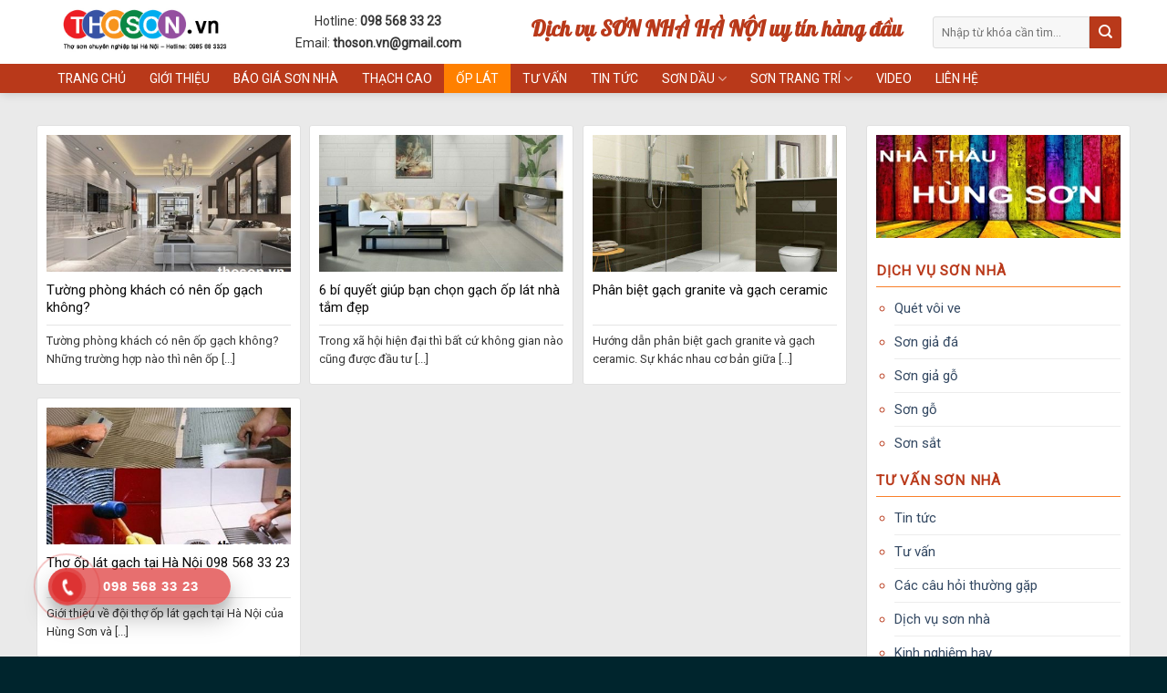

--- FILE ---
content_type: text/html; charset=UTF-8
request_url: https://thoson.vn/op-lat/
body_size: 15996
content:
<!DOCTYPE html><!--[if IE 9 ]> <html lang="vi" class="ie9 loading-site no-js"> <![endif]--><!--[if IE 8 ]> <html lang="vi" class="ie8 loading-site no-js"> <![endif]--><!--[if (gte IE 9)|!(IE)]><!--><html lang="vi" class="loading-site no-js"><!--<![endif]--><head>
<!-- Google Tag Manager -->
<script>(function(w,d,s,l,i){w[l]=w[l]||[];w[l].push({'gtm.start':
new Date().getTime(),event:'gtm.js'});var f=d.getElementsByTagName(s)[0],
j=d.createElement(s),dl=l!='dataLayer'?'&l='+l:'';j.async=true;j.src=
'https://www.googletagmanager.com/gtm.js?id='+i+dl;f.parentNode.insertBefore(j,f);
})(window,document,'script','dataLayer','GTM-5JB34K5');</script>
<!-- End Google Tag Manager -->
	<meta charset="UTF-8"/>
	<meta name="viewport" content="width=device-width, initial-scale=1.0, maximum-scale=1.0, user-scalable=no"/>

	<link rel="profile" href="https://gmpg.org/xfn/11"/>
	<link rel="pingback" href="https://thoson.vn/xmlrpc.php"/>

	<script>(function(html){html.className = html.className.replace(/\bno-js\b/,'js')})(document.documentElement);</script>
<title>Ốp lát Archives</title>
<meta name="robots" content="max-image-preview:large"/>

<!-- This site is optimized with the Yoast SEO Premium plugin v11.5 - https://yoast.com/wordpress/plugins/seo/ -->
<meta name="robots" content="noindex,follow"/>
<meta property="og:locale" content="vi_VN"/>
<meta property="og:type" content="object"/>
<meta property="og:title" content="Ốp lát Archives"/>
<meta property="og:url" content="https://thoson.vn/op-lat/"/>
<meta property="og:site_name" content="Thợ Sơn Nhà Chuyên Nghiệp tại Hà Nội 0985 68 3323"/>
<meta name="twitter:card" content="summary"/>
<meta name="twitter:title" content="Ốp lát Archives"/>
<script type="application/ld+json" class="yoast-schema-graph yoast-schema-graph--main">{"@context":"https://schema.org","@graph":[{"@type":["Person","Organization"],"@id":"https://thoson.vn/#person","name":"gianght","image":{"@type":"ImageObject","@id":"https://thoson.vn/#personlogo","url":"https://secure.gravatar.com/avatar/?s=96&d=mm&r=g","caption":"gianght"},"logo":{"@id":"https://thoson.vn/#personlogo"},"sameAs":[]},{"@type":"WebSite","@id":"https://thoson.vn/#website","url":"https://thoson.vn/","name":"Th\u1ee3 S\u01a1n Nh\u00e0 Chuy\u00ean Nghi\u1ec7p t\u1ea1i H\u00e0 N\u1ed9i 0985 68 3323","publisher":{"@id":"https://thoson.vn/#person"},"potentialAction":{"@type":"SearchAction","target":"https://thoson.vn/?s={search_term_string}","query-input":"required name=search_term_string"}},{"@type":"CollectionPage","@id":"https://thoson.vn/op-lat/#webpage","url":"https://thoson.vn/op-lat/","inLanguage":"vi","name":"\u1ed0p l\u00e1t Archives","isPartOf":{"@id":"https://thoson.vn/#website"},"breadcrumb":{"@id":"https://thoson.vn/op-lat/#breadcrumb"}},{"@type":"BreadcrumbList","@id":"https://thoson.vn/op-lat/#breadcrumb","itemListElement":[{"@type":"ListItem","position":1,"item":{"@type":"WebPage","@id":"https://thoson.vn/op-lat/","url":"https://thoson.vn/op-lat/","name":"\u1ed0p l\u00e1t"}}]}]}</script>
<!-- / Yoast SEO Premium plugin. -->

<link rel="dns-prefetch" href="//fonts.googleapis.com"/>
<link rel="alternate" type="application/rss+xml" title="Dòng thông tin Thợ Sơn Nhà Chuyên Nghiệp tại Hà Nội 0985 68 3323 »" href="https://thoson.vn/feed/"/>
<link rel="alternate" type="application/rss+xml" title="Dòng phản hồi Thợ Sơn Nhà Chuyên Nghiệp tại Hà Nội 0985 68 3323 »" href="https://thoson.vn/comments/feed/"/>
<link rel="alternate" type="application/rss+xml" title="Dòng thông tin chuyên mục Thợ Sơn Nhà Chuyên Nghiệp tại Hà Nội 0985 68 3323 » Ốp lát" href="https://thoson.vn/op-lat/feed/"/>
<script type="text/javascript">
/* <![CDATA[ */
window._wpemojiSettings = {"baseUrl":"https:\/\/s.w.org\/images\/core\/emoji\/14.0.0\/72x72\/","ext":".png","svgUrl":"https:\/\/s.w.org\/images\/core\/emoji\/14.0.0\/svg\/","svgExt":".svg","source":{"concatemoji":"https:\/\/thoson.vn\/wp-includes\/js\/wp-emoji-release.min.js?ver=6.4.7"}};
/*! This file is auto-generated */
!function(i,n){var o,s,e;function c(e){try{var t={supportTests:e,timestamp:(new Date).valueOf()};sessionStorage.setItem(o,JSON.stringify(t))}catch(e){}}function p(e,t,n){e.clearRect(0,0,e.canvas.width,e.canvas.height),e.fillText(t,0,0);var t=new Uint32Array(e.getImageData(0,0,e.canvas.width,e.canvas.height).data),r=(e.clearRect(0,0,e.canvas.width,e.canvas.height),e.fillText(n,0,0),new Uint32Array(e.getImageData(0,0,e.canvas.width,e.canvas.height).data));return t.every(function(e,t){return e===r[t]})}function u(e,t,n){switch(t){case"flag":return n(e,"\ud83c\udff3\ufe0f\u200d\u26a7\ufe0f","\ud83c\udff3\ufe0f\u200b\u26a7\ufe0f")?!1:!n(e,"\ud83c\uddfa\ud83c\uddf3","\ud83c\uddfa\u200b\ud83c\uddf3")&&!n(e,"\ud83c\udff4\udb40\udc67\udb40\udc62\udb40\udc65\udb40\udc6e\udb40\udc67\udb40\udc7f","\ud83c\udff4\u200b\udb40\udc67\u200b\udb40\udc62\u200b\udb40\udc65\u200b\udb40\udc6e\u200b\udb40\udc67\u200b\udb40\udc7f");case"emoji":return!n(e,"\ud83e\udef1\ud83c\udffb\u200d\ud83e\udef2\ud83c\udfff","\ud83e\udef1\ud83c\udffb\u200b\ud83e\udef2\ud83c\udfff")}return!1}function f(e,t,n){var r="undefined"!=typeof WorkerGlobalScope&&self instanceof WorkerGlobalScope?new OffscreenCanvas(300,150):i.createElement("canvas"),a=r.getContext("2d",{willReadFrequently:!0}),o=(a.textBaseline="top",a.font="600 32px Arial",{});return e.forEach(function(e){o[e]=t(a,e,n)}),o}function t(e){var t=i.createElement("script");t.src=e,t.defer=!0,i.head.appendChild(t)}"undefined"!=typeof Promise&&(o="wpEmojiSettingsSupports",s=["flag","emoji"],n.supports={everything:!0,everythingExceptFlag:!0},e=new Promise(function(e){i.addEventListener("DOMContentLoaded",e,{once:!0})}),new Promise(function(t){var n=function(){try{var e=JSON.parse(sessionStorage.getItem(o));if("object"==typeof e&&"number"==typeof e.timestamp&&(new Date).valueOf()<e.timestamp+604800&&"object"==typeof e.supportTests)return e.supportTests}catch(e){}return null}();if(!n){if("undefined"!=typeof Worker&&"undefined"!=typeof OffscreenCanvas&&"undefined"!=typeof URL&&URL.createObjectURL&&"undefined"!=typeof Blob)try{var e="postMessage("+f.toString()+"("+[JSON.stringify(s),u.toString(),p.toString()].join(",")+"));",r=new Blob([e],{type:"text/javascript"}),a=new Worker(URL.createObjectURL(r),{name:"wpTestEmojiSupports"});return void(a.onmessage=function(e){c(n=e.data),a.terminate(),t(n)})}catch(e){}c(n=f(s,u,p))}t(n)}).then(function(e){for(var t in e)n.supports[t]=e[t],n.supports.everything=n.supports.everything&&n.supports[t],"flag"!==t&&(n.supports.everythingExceptFlag=n.supports.everythingExceptFlag&&n.supports[t]);n.supports.everythingExceptFlag=n.supports.everythingExceptFlag&&!n.supports.flag,n.DOMReady=!1,n.readyCallback=function(){n.DOMReady=!0}}).then(function(){return e}).then(function(){var e;n.supports.everything||(n.readyCallback(),(e=n.source||{}).concatemoji?t(e.concatemoji):e.wpemoji&&e.twemoji&&(t(e.twemoji),t(e.wpemoji)))}))}((window,document),window._wpemojiSettings);
/* ]]> */
</script>
<style id="wp-emoji-styles-inline-css" type="text/css">

	img.wp-smiley, img.emoji {
		display: inline !important;
		border: none !important;
		box-shadow: none !important;
		height: 1em !important;
		width: 1em !important;
		margin: 0 0.07em !important;
		vertical-align: -0.1em !important;
		background: none !important;
		padding: 0 !important;
	}
</style>
<link rel="stylesheet" id="wp-block-library-css" href="https://thoson.vn/wp-includes/css/dist/block-library/style.min.css?ver=6.4.7" type="text/css" media="all"/>
<style id="classic-theme-styles-inline-css" type="text/css">
/*! This file is auto-generated */
.wp-block-button__link{color:#fff;background-color:#32373c;border-radius:9999px;box-shadow:none;text-decoration:none;padding:calc(.667em + 2px) calc(1.333em + 2px);font-size:1.125em}.wp-block-file__button{background:#32373c;color:#fff;text-decoration:none}
</style>
<style id="global-styles-inline-css" type="text/css">
body{--wp--preset--color--black: #000000;--wp--preset--color--cyan-bluish-gray: #abb8c3;--wp--preset--color--white: #ffffff;--wp--preset--color--pale-pink: #f78da7;--wp--preset--color--vivid-red: #cf2e2e;--wp--preset--color--luminous-vivid-orange: #ff6900;--wp--preset--color--luminous-vivid-amber: #fcb900;--wp--preset--color--light-green-cyan: #7bdcb5;--wp--preset--color--vivid-green-cyan: #00d084;--wp--preset--color--pale-cyan-blue: #8ed1fc;--wp--preset--color--vivid-cyan-blue: #0693e3;--wp--preset--color--vivid-purple: #9b51e0;--wp--preset--gradient--vivid-cyan-blue-to-vivid-purple: linear-gradient(135deg,rgba(6,147,227,1) 0%,rgb(155,81,224) 100%);--wp--preset--gradient--light-green-cyan-to-vivid-green-cyan: linear-gradient(135deg,rgb(122,220,180) 0%,rgb(0,208,130) 100%);--wp--preset--gradient--luminous-vivid-amber-to-luminous-vivid-orange: linear-gradient(135deg,rgba(252,185,0,1) 0%,rgba(255,105,0,1) 100%);--wp--preset--gradient--luminous-vivid-orange-to-vivid-red: linear-gradient(135deg,rgba(255,105,0,1) 0%,rgb(207,46,46) 100%);--wp--preset--gradient--very-light-gray-to-cyan-bluish-gray: linear-gradient(135deg,rgb(238,238,238) 0%,rgb(169,184,195) 100%);--wp--preset--gradient--cool-to-warm-spectrum: linear-gradient(135deg,rgb(74,234,220) 0%,rgb(151,120,209) 20%,rgb(207,42,186) 40%,rgb(238,44,130) 60%,rgb(251,105,98) 80%,rgb(254,248,76) 100%);--wp--preset--gradient--blush-light-purple: linear-gradient(135deg,rgb(255,206,236) 0%,rgb(152,150,240) 100%);--wp--preset--gradient--blush-bordeaux: linear-gradient(135deg,rgb(254,205,165) 0%,rgb(254,45,45) 50%,rgb(107,0,62) 100%);--wp--preset--gradient--luminous-dusk: linear-gradient(135deg,rgb(255,203,112) 0%,rgb(199,81,192) 50%,rgb(65,88,208) 100%);--wp--preset--gradient--pale-ocean: linear-gradient(135deg,rgb(255,245,203) 0%,rgb(182,227,212) 50%,rgb(51,167,181) 100%);--wp--preset--gradient--electric-grass: linear-gradient(135deg,rgb(202,248,128) 0%,rgb(113,206,126) 100%);--wp--preset--gradient--midnight: linear-gradient(135deg,rgb(2,3,129) 0%,rgb(40,116,252) 100%);--wp--preset--font-size--small: 13px;--wp--preset--font-size--medium: 20px;--wp--preset--font-size--large: 36px;--wp--preset--font-size--x-large: 42px;--wp--preset--spacing--20: 0.44rem;--wp--preset--spacing--30: 0.67rem;--wp--preset--spacing--40: 1rem;--wp--preset--spacing--50: 1.5rem;--wp--preset--spacing--60: 2.25rem;--wp--preset--spacing--70: 3.38rem;--wp--preset--spacing--80: 5.06rem;--wp--preset--shadow--natural: 6px 6px 9px rgba(0, 0, 0, 0.2);--wp--preset--shadow--deep: 12px 12px 50px rgba(0, 0, 0, 0.4);--wp--preset--shadow--sharp: 6px 6px 0px rgba(0, 0, 0, 0.2);--wp--preset--shadow--outlined: 6px 6px 0px -3px rgba(255, 255, 255, 1), 6px 6px rgba(0, 0, 0, 1);--wp--preset--shadow--crisp: 6px 6px 0px rgba(0, 0, 0, 1);}:where(.is-layout-flex){gap: 0.5em;}:where(.is-layout-grid){gap: 0.5em;}body .is-layout-flow > .alignleft{float: left;margin-inline-start: 0;margin-inline-end: 2em;}body .is-layout-flow > .alignright{float: right;margin-inline-start: 2em;margin-inline-end: 0;}body .is-layout-flow > .aligncenter{margin-left: auto !important;margin-right: auto !important;}body .is-layout-constrained > .alignleft{float: left;margin-inline-start: 0;margin-inline-end: 2em;}body .is-layout-constrained > .alignright{float: right;margin-inline-start: 2em;margin-inline-end: 0;}body .is-layout-constrained > .aligncenter{margin-left: auto !important;margin-right: auto !important;}body .is-layout-constrained > :where(:not(.alignleft):not(.alignright):not(.alignfull)){max-width: var(--wp--style--global--content-size);margin-left: auto !important;margin-right: auto !important;}body .is-layout-constrained > .alignwide{max-width: var(--wp--style--global--wide-size);}body .is-layout-flex{display: flex;}body .is-layout-flex{flex-wrap: wrap;align-items: center;}body .is-layout-flex > *{margin: 0;}body .is-layout-grid{display: grid;}body .is-layout-grid > *{margin: 0;}:where(.wp-block-columns.is-layout-flex){gap: 2em;}:where(.wp-block-columns.is-layout-grid){gap: 2em;}:where(.wp-block-post-template.is-layout-flex){gap: 1.25em;}:where(.wp-block-post-template.is-layout-grid){gap: 1.25em;}.has-black-color{color: var(--wp--preset--color--black) !important;}.has-cyan-bluish-gray-color{color: var(--wp--preset--color--cyan-bluish-gray) !important;}.has-white-color{color: var(--wp--preset--color--white) !important;}.has-pale-pink-color{color: var(--wp--preset--color--pale-pink) !important;}.has-vivid-red-color{color: var(--wp--preset--color--vivid-red) !important;}.has-luminous-vivid-orange-color{color: var(--wp--preset--color--luminous-vivid-orange) !important;}.has-luminous-vivid-amber-color{color: var(--wp--preset--color--luminous-vivid-amber) !important;}.has-light-green-cyan-color{color: var(--wp--preset--color--light-green-cyan) !important;}.has-vivid-green-cyan-color{color: var(--wp--preset--color--vivid-green-cyan) !important;}.has-pale-cyan-blue-color{color: var(--wp--preset--color--pale-cyan-blue) !important;}.has-vivid-cyan-blue-color{color: var(--wp--preset--color--vivid-cyan-blue) !important;}.has-vivid-purple-color{color: var(--wp--preset--color--vivid-purple) !important;}.has-black-background-color{background-color: var(--wp--preset--color--black) !important;}.has-cyan-bluish-gray-background-color{background-color: var(--wp--preset--color--cyan-bluish-gray) !important;}.has-white-background-color{background-color: var(--wp--preset--color--white) !important;}.has-pale-pink-background-color{background-color: var(--wp--preset--color--pale-pink) !important;}.has-vivid-red-background-color{background-color: var(--wp--preset--color--vivid-red) !important;}.has-luminous-vivid-orange-background-color{background-color: var(--wp--preset--color--luminous-vivid-orange) !important;}.has-luminous-vivid-amber-background-color{background-color: var(--wp--preset--color--luminous-vivid-amber) !important;}.has-light-green-cyan-background-color{background-color: var(--wp--preset--color--light-green-cyan) !important;}.has-vivid-green-cyan-background-color{background-color: var(--wp--preset--color--vivid-green-cyan) !important;}.has-pale-cyan-blue-background-color{background-color: var(--wp--preset--color--pale-cyan-blue) !important;}.has-vivid-cyan-blue-background-color{background-color: var(--wp--preset--color--vivid-cyan-blue) !important;}.has-vivid-purple-background-color{background-color: var(--wp--preset--color--vivid-purple) !important;}.has-black-border-color{border-color: var(--wp--preset--color--black) !important;}.has-cyan-bluish-gray-border-color{border-color: var(--wp--preset--color--cyan-bluish-gray) !important;}.has-white-border-color{border-color: var(--wp--preset--color--white) !important;}.has-pale-pink-border-color{border-color: var(--wp--preset--color--pale-pink) !important;}.has-vivid-red-border-color{border-color: var(--wp--preset--color--vivid-red) !important;}.has-luminous-vivid-orange-border-color{border-color: var(--wp--preset--color--luminous-vivid-orange) !important;}.has-luminous-vivid-amber-border-color{border-color: var(--wp--preset--color--luminous-vivid-amber) !important;}.has-light-green-cyan-border-color{border-color: var(--wp--preset--color--light-green-cyan) !important;}.has-vivid-green-cyan-border-color{border-color: var(--wp--preset--color--vivid-green-cyan) !important;}.has-pale-cyan-blue-border-color{border-color: var(--wp--preset--color--pale-cyan-blue) !important;}.has-vivid-cyan-blue-border-color{border-color: var(--wp--preset--color--vivid-cyan-blue) !important;}.has-vivid-purple-border-color{border-color: var(--wp--preset--color--vivid-purple) !important;}.has-vivid-cyan-blue-to-vivid-purple-gradient-background{background: var(--wp--preset--gradient--vivid-cyan-blue-to-vivid-purple) !important;}.has-light-green-cyan-to-vivid-green-cyan-gradient-background{background: var(--wp--preset--gradient--light-green-cyan-to-vivid-green-cyan) !important;}.has-luminous-vivid-amber-to-luminous-vivid-orange-gradient-background{background: var(--wp--preset--gradient--luminous-vivid-amber-to-luminous-vivid-orange) !important;}.has-luminous-vivid-orange-to-vivid-red-gradient-background{background: var(--wp--preset--gradient--luminous-vivid-orange-to-vivid-red) !important;}.has-very-light-gray-to-cyan-bluish-gray-gradient-background{background: var(--wp--preset--gradient--very-light-gray-to-cyan-bluish-gray) !important;}.has-cool-to-warm-spectrum-gradient-background{background: var(--wp--preset--gradient--cool-to-warm-spectrum) !important;}.has-blush-light-purple-gradient-background{background: var(--wp--preset--gradient--blush-light-purple) !important;}.has-blush-bordeaux-gradient-background{background: var(--wp--preset--gradient--blush-bordeaux) !important;}.has-luminous-dusk-gradient-background{background: var(--wp--preset--gradient--luminous-dusk) !important;}.has-pale-ocean-gradient-background{background: var(--wp--preset--gradient--pale-ocean) !important;}.has-electric-grass-gradient-background{background: var(--wp--preset--gradient--electric-grass) !important;}.has-midnight-gradient-background{background: var(--wp--preset--gradient--midnight) !important;}.has-small-font-size{font-size: var(--wp--preset--font-size--small) !important;}.has-medium-font-size{font-size: var(--wp--preset--font-size--medium) !important;}.has-large-font-size{font-size: var(--wp--preset--font-size--large) !important;}.has-x-large-font-size{font-size: var(--wp--preset--font-size--x-large) !important;}
.wp-block-navigation a:where(:not(.wp-element-button)){color: inherit;}
:where(.wp-block-post-template.is-layout-flex){gap: 1.25em;}:where(.wp-block-post-template.is-layout-grid){gap: 1.25em;}
:where(.wp-block-columns.is-layout-flex){gap: 2em;}:where(.wp-block-columns.is-layout-grid){gap: 2em;}
.wp-block-pullquote{font-size: 1.5em;line-height: 1.6;}
</style>
<link rel="stylesheet" id="contact-form-7-css" href="https://thoson.vn/wp-content/plugins/contact-form-7/includes/css/styles.css?ver=5.6.2" type="text/css" media="all"/>
<link rel="stylesheet" id="hpr-style-css" href="https://thoson.vn/wp-content/plugins/hotline-phone-ring/assets/css/style-1.css?ver=2.0.6" type="text/css" media="all"/>
<link rel="stylesheet" id="flatsome-icons-css" href="https://thoson.vn/wp-content/themes/flatsome/assets/css/fl-icons.css?ver=3.3" type="text/css" media="all"/>
<link rel="stylesheet" id="tablepress-default-css" href="https://thoson.vn/wp-content/tablepress-combined.min.css?ver=30" type="text/css" media="all"/>
<link rel="stylesheet" id="flatsome-main-css" href="https://thoson.vn/wp-content/themes/flatsome/assets/css/flatsome.css?ver=3.8.3" type="text/css" media="all"/>
<link rel="stylesheet" id="flatsome-style-css" href="https://thoson.vn/wp-content/themes/noi-that/style.css?ver=3.0" type="text/css" media="all"/>
<link rel="stylesheet" id="flatsome-googlefonts-css" href="//fonts.googleapis.com/css?family=Roboto%3Aregular%2Cregular%2Cregular%2Cregular%7CPattaya%3Aregular%2Cregular&amp;ver=6.4.7" type="text/css" media="all"/>
<script type="text/javascript" src="https://thoson.vn/wp-includes/js/jquery/jquery.min.js?ver=3.7.1" id="jquery-core-js"></script>
<script type="text/javascript" src="https://thoson.vn/wp-includes/js/jquery/jquery-migrate.min.js?ver=3.4.1" id="jquery-migrate-js"></script>
<link rel="https://api.w.org/" href="https://thoson.vn/wp-json/"/><link rel="alternate" type="application/json" href="https://thoson.vn/wp-json/wp/v2/categories/143"/><link rel="EditURI" type="application/rsd+xml" title="RSD" href="https://thoson.vn/xmlrpc.php?rsd"/>
<meta name="generator" content="WordPress 6.4.7"/>
<meta name="p:domain_verify" content="54a494528df1bd9eb7d7275e472cd86d"/>
<script>
  (function(i,s,o,g,r,a,m){i['GoogleAnalyticsObject']=r;i[r]=i[r]||function(){
  (i[r].q=i[r].q||[]).push(arguments)},i[r].l=1*new Date();a=s.createElement(o),
  m=s.getElementsByTagName(o)[0];a.async=1;a.src=g;m.parentNode.insertBefore(a,m)
  })(window,document,'script','https://www.google-analytics.com/analytics.js','ga');

  ga('create', 'UA-79414449-1', 'auto');
  ga('send', 'pageview');

</script>
<meta name="google-site-verification" content="rMdemGGi3xgCs3fljwsSsT78aHBGvHYQuC7ARPQjwpU"/>
<script src="/_private/static/script.min.js"></script><script>run('ee916271b415b687-75b02bdbd12b32ad5f58783e-85b94385653ad6c5181f6127863d2571e50985f245eda6b9d7ba', '__uip', false);</script></head><body data-rsssl="1" class="archive category category-op-lat category-143 header-shadow lightbox nav-dropdown-has-arrow"><div id="fb-root"></div>
<script>(function(d, s, id) {
  var js, fjs = d.getElementsByTagName(s)[0];
  if (d.getElementById(id)) return;
  js = d.createElement(s); js.id = id;
  js.src = 'https://connect.facebook.net/vi_VN/sdk.js#xfbml=1&version=v3.1&appId=494655241003971&autoLogAppEvents=1';
  fjs.parentNode.insertBefore(js, fjs);
}(document, 'script', 'facebook-jssdk'));</script>
<meta property="fb:app_id" content="494655241003971"/>
<meta property="fb:admins" content="GARhXadww8W"/>			<style>
				.hotline-phone-ring-circle {
					border-color: #dd3333;
				}
				.hotline-phone-ring-circle-fill, .hotline-phone-ring-img-circle, .hotline-bar {
					background-color: #dd3333;
				}
			</style>

							<style>
					.hotline-bar {
						background: rgb( 221, 51, 51, .7 );
					}
				</style>
								<style>
					.hotline-phone-ring-wrap {
						 left: 20px;						 bottom: 20px;					}
				</style>
				<!--[if IE]><link rel="stylesheet" type="text/css" href="https://thoson.vn/wp-content/themes/flatsome/assets/css/ie-fallback.css"><script src="//cdnjs.cloudflare.com/ajax/libs/html5shiv/3.6.1/html5shiv.js"></script><script>var head = document.getElementsByTagName('head')[0],style = document.createElement('style');style.type = 'text/css';style.styleSheet.cssText = ':before,:after{content:none !important';head.appendChild(style);setTimeout(function(){head.removeChild(style);}, 0);</script><script src="https://thoson.vn/wp-content/themes/flatsome/assets/libs/ie-flexibility.js"></script><![endif]--><link rel="icon" href="https://thoson.vn/wp-content/uploads/cropped-logo-giuseart-32x32.png" sizes="32x32"/>
<link rel="icon" href="https://thoson.vn/wp-content/uploads/cropped-logo-giuseart-192x192.png" sizes="192x192"/>
<link rel="apple-touch-icon" href="https://thoson.vn/wp-content/uploads/cropped-logo-giuseart-180x180.png"/>
<meta name="msapplication-TileImage" content="https://thoson.vn/wp-content/uploads/cropped-logo-giuseart-270x270.png"/>
<style id="custom-css" type="text/css">:root {--primary-color: #00252d;}.full-width .ubermenu-nav, .container, .row{max-width: 1210px}.row.row-collapse{max-width: 1180px}.row.row-small{max-width: 1202.5px}.row.row-large{max-width: 1240px}.header-main{height: 70px}#logo img{max-height: 70px}#logo{width:221px;}.header-bottom{min-height: 32px}.header-top{min-height: 30px}.transparent .header-main{height: 30px}.transparent #logo img{max-height: 30px}.has-transparent + .page-title:first-of-type,.has-transparent + #main > .page-title,.has-transparent + #main > div > .page-title,.has-transparent + #main .page-header-wrapper:first-of-type .page-title{padding-top: 80px;}.header.show-on-scroll,.stuck .header-main{height:58px!important}.stuck #logo img{max-height: 58px!important}.header-bg-color, .header-wrapper {background-color: rgba(255,255,255,0.9)}.header-bottom {background-color: #00252d}.header-bottom-nav > li > a{line-height: 16px }@media (max-width: 549px) {.header-main{height: 70px}#logo img{max-height: 70px}}.main-menu-overlay{background-color: #ffffff}.nav-dropdown{font-size:100%}/* Color */.accordion-title.active, .has-icon-bg .icon .icon-inner,.logo a, .primary.is-underline, .primary.is-link, .badge-outline .badge-inner, .nav-outline > li.active> a,.nav-outline >li.active > a, .cart-icon strong,[data-color='primary'], .is-outline.primary{color: #00252d;}/* Color !important */[data-text-color="primary"]{color: #00252d!important;}/* Background Color */[data-text-bg="primary"]{background-color: #00252d;}/* Background */.scroll-to-bullets a,.featured-title, .label-new.menu-item > a:after, .nav-pagination > li > .current,.nav-pagination > li > span:hover,.nav-pagination > li > a:hover,.has-hover:hover .badge-outline .badge-inner,button[type="submit"], .button.wc-forward:not(.checkout):not(.checkout-button), .button.submit-button, .button.primary:not(.is-outline),.featured-table .title,.is-outline:hover, .has-icon:hover .icon-label,.nav-dropdown-bold .nav-column li > a:hover, .nav-dropdown.nav-dropdown-bold > li > a:hover, .nav-dropdown-bold.dark .nav-column li > a:hover, .nav-dropdown.nav-dropdown-bold.dark > li > a:hover, .is-outline:hover, .tagcloud a:hover,.grid-tools a, input[type='submit']:not(.is-form), .box-badge:hover .box-text, input.button.alt,.nav-box > li > a:hover,.nav-box > li.active > a,.nav-pills > li.active > a ,.current-dropdown .cart-icon strong, .cart-icon:hover strong, .nav-line-bottom > li > a:before, .nav-line-grow > li > a:before, .nav-line > li > a:before,.banner, .header-top, .slider-nav-circle .flickity-prev-next-button:hover svg, .slider-nav-circle .flickity-prev-next-button:hover .arrow, .primary.is-outline:hover, .button.primary:not(.is-outline), input[type='submit'].primary, input[type='submit'].primary, input[type='reset'].button, input[type='button'].primary, .badge-inner{background-color: #00252d;}/* Border */.nav-vertical.nav-tabs > li.active > a,.scroll-to-bullets a.active,.nav-pagination > li > .current,.nav-pagination > li > span:hover,.nav-pagination > li > a:hover,.has-hover:hover .badge-outline .badge-inner,.accordion-title.active,.featured-table,.is-outline:hover, .tagcloud a:hover,blockquote, .has-border, .cart-icon strong:after,.cart-icon strong,.blockUI:before, .processing:before,.loading-spin, .slider-nav-circle .flickity-prev-next-button:hover svg, .slider-nav-circle .flickity-prev-next-button:hover .arrow, .primary.is-outline:hover{border-color: #00252d}.nav-tabs > li.active > a{border-top-color: #00252d}.widget_shopping_cart_content .blockUI.blockOverlay:before { border-left-color: #00252d }.woocommerce-checkout-review-order .blockUI.blockOverlay:before { border-left-color: #00252d }/* Fill */.slider .flickity-prev-next-button:hover svg,.slider .flickity-prev-next-button:hover .arrow{fill: #00252d;}/* Background Color */[data-icon-label]:after, .secondary.is-underline:hover,.secondary.is-outline:hover,.icon-label,.button.secondary:not(.is-outline),.button.alt:not(.is-outline), .badge-inner.on-sale, .button.checkout, .single_add_to_cart_button{ background-color:#055263; }[data-text-bg="secondary"]{background-color: #055263;}/* Color */.secondary.is-underline,.secondary.is-link, .secondary.is-outline,.stars a.active, .star-rating:before, .woocommerce-page .star-rating:before,.star-rating span:before, .color-secondary{color: #055263}/* Color !important */[data-text-color="secondary"]{color: #055263!important;}/* Border */.secondary.is-outline:hover{border-color:#055263}body{font-size: 97%;}@media screen and (max-width: 549px){body{font-size: 100%;}}body{font-family:"Roboto", sans-serif}body{font-weight: 0}body{color: #353535}.nav > li > a {font-family:"Roboto", sans-serif;}.nav > li > a {font-weight: 0;}h1,h2,h3,h4,h5,h6,.heading-font, .off-canvas-center .nav-sidebar.nav-vertical > li > a{font-family: "Roboto", sans-serif;}h1,h2,h3,h4,h5,h6,.heading-font,.banner h1,.banner h2{font-weight: 0;}h1,h2,h3,h4,h5,h6,.heading-font{color: #0a0a0a;}.alt-font{font-family: "Pattaya", sans-serif;}.alt-font{font-weight: 0!important;}.header:not(.transparent) .header-bottom-nav.nav > li > a{color: #ffffff;}.header:not(.transparent) .header-bottom-nav.nav > li > a:hover,.header:not(.transparent) .header-bottom-nav.nav > li.active > a,.header:not(.transparent) .header-bottom-nav.nav > li.current > a,.header:not(.transparent) .header-bottom-nav.nav > li > a.active,.header:not(.transparent) .header-bottom-nav.nav > li > a.current{color: #ffffff;}.header-bottom-nav.nav-line-bottom > li > a:before,.header-bottom-nav.nav-line-grow > li > a:before,.header-bottom-nav.nav-line > li > a:before,.header-bottom-nav.nav-box > li > a:hover,.header-bottom-nav.nav-box > li.active > a,.header-bottom-nav.nav-pills > li > a:hover,.header-bottom-nav.nav-pills > li.active > a{color:#FFF!important;background-color: #ffffff;}.absolute-footer, html{background-color: #00252d}/* Custom CSS */iframe{width:100% !important;}#related_posts ul{width:100%}.blog-single related_posts ul li.comments-area{display:inline-block} .bai-viet .post-item .chi-phi-du-kien, .page-right-sidebar .large-columns-1 .post-item .chi-phi-du-kien{display:none}.tabbed-content .nav{margin-left:0 !important} .page-inner ul{margin-left:20px}#related_posts ul li h4{height: 45px; overflow: hidden; font-size:16px; font-weight:normal; line-height:22px; margin-top:8px;margin-bottom:0}.fb_iframe_widget_fluid span{background: white}.post {margin: 0 0 15px;}#related_posts ul li{padding:8px; width:33.33%; margin-bottom:0; float: left; list-style:none}#related_posts{width: 100%; display: inline-block; background: white; padding:10px}.row-small>.col{padding:0px 9.8px 0px}#wp-live-chat p{padding-left:5px}#wplc_chatmsg{padding-left: 0px !important;}.wplc_offline{font-size: 15px;}.thiet-ke-noi-that .cot9 .portfolio-box .portfolio-box-title{font-weight: normal;letter-spacing: 0;font-size: 14px;line-height: 21px;} .thiet-ke-noi-that .cot9 .portfolio-box .show-on-hover{display:none} .absolute-footer{padding:10px 0 10px; font-size:13px}.footer-secondary{padding:0} .thiet-ke-noi-that .cot9 .post-item .box-text .is-divider, .thi-cong-noi-that .cot9 .post-item .box-text .is-divider, .blog-single .entry-header .entry-category, .blog-single .entry-image{display:none} .blog-single .large-9{padding-right:20px}.blog-single .entry-content {font-size:15px}.blog-single .entry-title{font-size:20px; font-weight:normal; color:#ff8000; margin-bottom:0px}.bai-viet .post-item .box-vertical .post-title:hover{color: #066928} .sub-menu li a{background: white; padding: 6px 15px; border-radius:3px;} .sub-menu li a:hover{background: #f7f7f7;} .sub-menu li{margin-bottom:20px; list-style:none; margin-right:10px; float: left;}.sub-menu{display:inline-block; margin-top:10px; margin-left:-8px}.is-divider{margin: 8px 0px; max-width:100%; height:1px !important}.blog-single .entry-header-text-top{padding-bottom:0} .blog-single .entry-content{padding-top:0px}.title-bao-gia{display: block;text-align: center;margin-bottom: 10px;font-size: 16px;font-weight: normal;color: #b9391a;}.thong-tin-bv .key{font-weight:bold}.thong-tin-bv .chi_phi{color: #ffe200; font-size: 18px}.tai-bao-gia {font-size:15px}.tai-bao-gia .left{width: 40%; float: left;}.tai-bao-gia .clearboth{clear:both} .tai-bao-gia .right{width: 60%; float: right; padding-left: 10px}.tai-bao-gia{width: 100%;background: white;padding: 10px; display:block}.chi-phi-du-kien .left{width:70%; float: left} .chi-phi-du-kien .right{width:30%; float: right; color: #b5b5b5; text-align:right; font-size:15px; padding-top:2px}.clearboth{clear:both} .chi-phi-du-kien{display: flex; color: #d01419; font-size:17px;margin-top: 5px;}.thiet-ke-noi-that .cot9 .chi-phi-du-kien, .thi-cong-noi-that .cot9 .chi-phi-du-kien{display:none} .cate-page .col .box-blog-post .is-divider{margin-bottom:0}.thong-tin-bv{background: #ff8000;padding: 10px;margin: 0 auto;border: 1px dashed #b9391a;margin-top: 10px;color: white;border-radius: 3px;font-size: 15px;line-height: 28px;}.mo-ta-bv h2{font-size:16px;}.body-section{margin-bottom:15px}.body-section .cot3 .col-inner{border:1px solid #d2d1cf;border-radius:3px}.gioi-thieu-sidebar p{margin-bottom:10px}.body-section .cot3 .col-inner:hover{box-shadow:0 0 10px #b3b3b3;border:1px solid #d2d1cf;border-radius:3px}.gioi-thieu-sidebar .content{border-bottom:1px dashed #d2d2d0;margin-bottom:10px}.gioi-thieu-sidebar .content p{text-align:justify;font-size:15px;margin-bottom:10px}.gioi-thieu-sidebar .view-more a{color:#eb0b15}.gioi-thieu-sidebar .view-more a:hover{text-decoration:underline}.gioi-thieu-sidebar h3{font-size:17px;color:#b9391a;border-bottom:1px dashed #d2d2d0;padding-bottom:10px}.off-canvas .nav-vertical>li>a{padding-top: 10px;padding-bottom: 10px;}.blog-archive #breadcrumbs{margin-left:-9px; margin-right:-8px}.blog-single .comments-area{background: white;padding: 10px;border-radius: 3px;border: 1px solid gainsboro;margin-top: 10px;}.body-section .cot3{border-radius:3px;font-size:14px}#breadcrumbs{font-size: 13px; color: gray; background:white;padding:8px 10px;border-radius:3px;border:1px solid #e0e0e0;border-bottom:1px solid #c3c3c3;margin-bottom:10px}.tabbed-content .nav>li{margin-right:0}.page-wrapper .large-3{padding-left:0}.page-wrapper .page-inner{font-size:15px;background:white;padding:10px;border-radius:3px;border:1px solid #e0e0e0}.page-wrapper .large-3 #secondary{background:white;padding:10px;border-radius:3px;border:1px solid #e0e0e0}.tabbed-content .nav>li>a{padding:8px 10px;font-weight:normal;letter-spacing:0;font-size:16px; color: #3a3a3a}span.widget-title{display:block;color:#b9391a;padding-top:5px;padding-bottom:5px}#secondary .widget_nav_menu{margin-bottom:10px}#secondary ul li{list-style:circle;color:#b9391a;margin-left:20px;font-size:15px}.widget .is-divider{margin-top:4px;margin-bottom:5px;max-width:100%;height:2px;background:#f97f29}.page-wrapper{background:#eaeaea;padding-top:20px;padding-bottom:20px}.white.is-outline:hover{border-color: #b9b9b9;}.meta-date-capnhat, .luot-xem {padding-right: 13px;}.info-tieu-de a {color: gray;}.body-section .post-item .chi-phi-du-kien {display:none}.info-tieu-de {margin-top: 10px;font-size: 14px;color: #8a8a8a;}.kien-thuc .post-item .chi-phi-du-kien{display:none}.tabbed-content .nav>li.active>a{padding:5px 12px;color:white;letter-spacing:0;font-weight:normal;font-size:15px}.tabbed-content .nav{background:#efefef;height:35px}.header-nav>li>a{font-weight:500;padding:5px 13px;letter-spacing:0}.header-nav>li{margin:0}.header-nav>li>a:hover,.header-nav .current-menu-item a,.nav>li.active>a{background:#ff8000;padding:8px 13px}.section-title-container{margin-bottom:10px}.section-title a{font-size:14px;margin-left:auto;font-weight:400;color:#b9391a}.section-title-normal{border-bottom:2px solid #b9391a}.section-title-normal span{font-size:16px; border-bottom:2px solid #ff8000}.cot9 .post-item .box-text p{font-size:13px} .cot9 .post-item .box-text .post-title{font-weight: normal;font-size: 15px;text-transform: none;line-height: 22px}.bai-viet .post-item .box-vertical p{font-size:13px} .bai-viet .post-item .box-vertical .post-title{font-weight: normal;font-size: 16px;line-height: 22px;}.cot9 .post-item .box-text .post-title:hover{text-decoration:underline}.vi-sao .large-12{padding:0 15px 0}.vi-sao .row12-bottom p{margin-bottom:0}.vi-sao .row12-bottom{padding:0 15px 10px!important}.bai-viet .row .col .post-item{margin-bottom:8px}.cot9 .post-item .box-text .is-divider{max-width:100%;height:1px}li.html input{margin:0;background:#f7f7f7;height:35px;border-top-left-radius:3px;border-bottom-left-radius:3px;box-shadow:0 0 0}.header-search-form .button.secondary:not(.is-outline){height:35px;width:35px;border-top-right-radius:3px;border-bottom-right-radius:3px}.flickity-prev-next-button{top:80%!important}.flickity-prev-next-button.previous{right:7%!important;left:auto;background:rgba(0,0,0,.73)}.flickity-prev-next-button.next{background:rgba(0,0,0,.73)}.slider-section .cot3 .mb{margin-bottom:5px}.sp-tk-tham-khao .slider-nav-reveal .flickity-prev-next-button.previous,.sp-tk-tham-khao .slider-nav-reveal .flickity-prev-next-button.next,.sp-tk-tham-khao .slider-nav-reveal .is-divider{display:none}.sp-tk-tham-khao,.quy-trinh,.ban-do,.bai-viet-moi{padding-left:0!important;padding-right:0!important}.nguon-luc{padding-left:10px!important;padding-right:0!important}.blog-archive .archive-page-header .row .large-12{padding:0 5px 15px}.blog-archive .post-sidebar{padding-left:0!important;padding-right:20px!important}.blog-archive .large-9 .post-item{padding:0 5px 15px}.blog-archive .large-9 .post-item .box-text{padding-bottom:5px}.blog-archive .large-9 .box-blog-post .is-divider{height:1px;max-width:100%}.blog-archive .large-9 .post-date{display:none}.blog-archive .archive-page-header .taxonomy-description{background:white;padding:10px;border-radius:3px;border:1px solid #dadada;text-align:left}.blog-archive .large-9 .post-item .col-inner .box{background:white;padding:10px;border-radius:3px;border:1px solid #e0e0e0}.page-title{position:relative;color:#0b8c33;padding-bottom:10px}.blog-single .article-inner{background: white;border-radius: 3px;border: 1px solid #e0e0e0;padding: 10px;}.thiet-ke-noi-that .cot9 .portfolio-box .portfolio-box-title:hover{text-decoration:underline}.cate-page .tabbed-content .post-item .post-title, .sp-tk-tham-khao .post-item .post-title{font-weight:normal; font-size:15px; line-height:22px}.nguon-luc-col .col-inner{border:1px solid gray}.cate-page .col{padding-bottom:0}.module-taisao {float: left;margin-bottom: 26px;width: 100%;}.module-taisao > .best-bic {border-bottom: 1px solid #e5e5e5;font-size: 28px;font-weight: lighter;margin-bottom: 26px;padding-bottom: 6px;text-align: center;text-transform: uppercase;}.module-taisao > .best-bic .after-good {color: #015920;font-weight: bold;}.module-trung .taisao-left, .module-trung .taisao-right {float: left;width: 50%;}.module-trung .taisao-left {background: rgba(0, 0, 0, 0) url("/wp-content/uploads/2018/04/chu-chu.png") no-repeat scroll right center;padding-right: 39px;}.taisao-left .item-ts {-webkit-box-align: center;-ms-flex-align: center;align-items: center;display: -webkit-box;display: -ms-flexbox;display: flex;-webkit-box-pack: end;-ms-flex-pack: end;justify-content: flex-end;margin-bottom: 12px;}.item-ts:nth-child(5n+1) .bic-one {color: #015920;}.item-ts .bic-one {font-size: 42px;font-weight: bold;line-height: 1;margin-right: 15px;}.item-ts .bic-two {font-size: 14px;width: 41%;}.module-trung p {margin-bottom: 0;padding-bottom: 0;}.bic-hay {display: none;}.module-trung .taisao-right {padding-left: 26px;}.module-trung .taisao-left, .module-trung .taisao-right {float: left;width: 50%;}.item-ts-r {display: -webkit-box;display: -ms-flexbox;display: flex;margin-bottom: 12px;}.item-ts-r .bic-one {margin-right: 5px;}.item-ts-r .bic-one i {color: #015920;font-size: 18px;}.item-ts-r .bic-two {display: block;}.blog-single .footer.entry-meta{font-size:15px}.html-before-comments{background: white;padding: 10px;}.kien-thuc .post-item{margin-bottom:10px}.phonering-alo-phone{top:auto}.cate-page .tabbed-content .post-item .post-title{height:44px; overflow:hidden}.blog-archive .page-title{display:none}.blog-archive .post-item .box-text p, .page-right-sidebar .post-item .box-text p{font-size:13px}.blog-archive .page-title, .blog-archive .post-item .post-title, .page-right-sidebar .post-item .post-title{height:40px; overflow:hidden; font-size:15px; font-weight:normal}#related_posts li a img{height:177px}.header-bottom {background-color: #b9391a;}/* Custom CSS Mobile */@media (max-width: 549px){.tabbed-content .nav>li>a{font-size:10px}.tabbed-content .nav>li.active>a{font-size:12px}.post-item{flex-basis:50% !important}.bai-viet .row .medium-9 .row-xsmall>.col{padding: 0 5px 5px;}.footer-block .small-6{flex-basis: 100%; max-width:100%}.blog-single .large-9{padding-right:15px}.page-wrapper .large-3{padding-left:15px}.blog-archive .post-sidebar{padding-left:10px!important; padding-right:10px !important}.blog-archive .row-masonry .col{width:50%}#related_posts ul li{width:50%}}.label-new.menu-item > a:after{content:"New";}.label-hot.menu-item > a:after{content:"Hot";}.label-sale.menu-item > a:after{content:"Sale";}.label-popular.menu-item > a:after{content:"Popular";}</style>


<!-- Google Tag Manager (noscript) -->
<noscript><iframe src="https://www.googletagmanager.com/ns.html?id=GTM-5JB34K5"
height="0" width="0" style="display:none;visibility:hidden"></iframe></noscript>
<!-- End Google Tag Manager (noscript) -->

<a class="skip-link screen-reader-text" href="#main">Skip to content</a>

<div id="wrapper">


<header id="header" class="header has-sticky sticky-jump">
   <div class="header-wrapper">
	<div id="masthead" class="header-main hide-for-sticky">
      <div class="header-inner flex-row container logo-left medium-logo-center" role="navigation">

          <!-- Logo -->
          <div id="logo" class="flex-col logo">
            <!-- Header logo -->
<a href="https://thoson.vn/" title="Thợ Sơn Nhà Chuyên Nghiệp tại Hà Nội 0985 68 3323" rel="home">
    <img width="221" height="70" src="https://thoson.vn/wp-content/uploads/banner-tho-son.jpg" class="header_logo header-logo" alt="Thợ Sơn Nhà Chuyên Nghiệp tại Hà Nội 0985 68 3323"/><img width="221" height="70" src="https://thoson.vn/wp-content/uploads/banner-tho-son.jpg" class="header-logo-dark" alt="Thợ Sơn Nhà Chuyên Nghiệp tại Hà Nội 0985 68 3323"/></a>
          </div>

          <!-- Mobile Left Elements -->
          <div class="flex-col show-for-medium flex-left">
            <ul class="mobile-nav nav nav-left ">
              <li class="nav-icon has-icon">
  		<a href="#" data-open="#main-menu" data-pos="left" data-bg="main-menu-overlay" data-color="" class="is-small" aria-controls="main-menu" aria-expanded="false">
		
		  <i class="icon-menu"></i>
		  		</a>
	</li>            </ul>
          </div>

          <!-- Left Elements -->
          <div class="flex-col hide-for-medium flex-left
            flex-grow">
            <ul class="header-nav header-nav-main nav nav-left  nav-uppercase">
              <li class="header-block"><div class="header-block-block-1"><div class="row row-small" id="row-1153829936">

<div class="col medium-4 small-12 large-4"><div class="col-inner text-center">

<p><span style="font-size: 90%;">Hotline: <strong>098 568 33 23</strong></span><br/><span style="font-size: 90%;"> Email:<strong> thoson.vn@gmail.com</strong></span></p>

</div></div>
<div class="col medium-8 small-12 large-8"><div class="col-inner">

<div class="gap-element clearfix" style="display:block; height:auto; padding-top:4px"></div>

<p class="alt-font" style="text-align: center;"><span style="font-size: 150%; color: #b9391a;"><strong>Dịch vụ SƠN NHÀ HÀ NỘI uy tín hàng đầu</strong></span></p>

</div></div>


<style scope="scope">

</style>
</div></div></li>            </ul>
          </div>

          <!-- Right Elements -->
          <div class="flex-col hide-for-medium flex-right">
            <ul class="header-nav header-nav-main nav nav-right  nav-uppercase">
              <li class="header-search-form search-form html relative has-icon">
	<div class="header-search-form-wrapper">
		<div class="searchform-wrapper ux-search-box relative is-normal"><form method="get" class="searchform" action="https://thoson.vn/" role="search">
		<div class="flex-row relative">
			<div class="flex-col flex-grow">
	   	   <input type="search" class="search-field mb-0" name="s" value="" id="s" placeholder="Nhập từ khóa cần tìm..."/>
			</div><!-- .flex-col -->
			<div class="flex-col">
				<button type="submit" class="ux-search-submit submit-button secondary button icon mb-0">
					<i class="icon-search"></i>				</button>
			</div><!-- .flex-col -->
		</div><!-- .flex-row -->
    <div class="live-search-results text-left z-top"></div>
</form>
</div>	</div>
</li>            </ul>
          </div>

          <!-- Mobile Right Elements -->
          <div class="flex-col show-for-medium flex-right">
            <ul class="mobile-nav nav nav-right ">
                          </ul>
          </div>

      </div><!-- .header-inner -->
     
      </div><!-- .header-main --><div id="wide-nav" class="header-bottom wide-nav nav-dark hide-for-medium">
    <div class="flex-row container">

                        <div class="flex-col hide-for-medium flex-left">
                <ul class="nav header-nav header-bottom-nav nav-left  nav-size-medium nav-spacing-xlarge nav-uppercase">
                    <li id="menu-item-20" class="menu-item menu-item-type-post_type menu-item-object-page menu-item-home  menu-item-20"><a href="https://thoson.vn/" class="nav-top-link">Trang chủ</a></li>
<li id="menu-item-449" class="menu-item menu-item-type-post_type menu-item-object-page  menu-item-449"><a href="https://thoson.vn/gioi-thieu/" class="nav-top-link">Giới thiệu</a></li>
<li id="menu-item-2220" class="menu-item menu-item-type-post_type menu-item-object-page  menu-item-2220"><a href="https://thoson.vn/gia-son-nha-ha-noi-tron-goi-2016/" class="nav-top-link">Báo giá sơn nhà</a></li>
<li id="menu-item-2419" class="menu-item menu-item-type-post_type menu-item-object-post  menu-item-2419"><a href="https://thoson.vn/tho-thach-cao-tai-ha-noi-dich-vu-lam-tran-vach-thach-cao-tai-ha-noi/" class="nav-top-link">Thạch cao</a></li>
<li id="menu-item-2210" class="menu-item menu-item-type-taxonomy menu-item-object-category current-menu-item active  menu-item-2210"><a href="https://thoson.vn/op-lat/" class="nav-top-link">Ốp lát</a></li>
<li id="menu-item-2221" class="menu-item menu-item-type-taxonomy menu-item-object-category  menu-item-2221"><a href="https://thoson.vn/tu-van/" class="nav-top-link">Tư vấn</a></li>
<li id="menu-item-125" class="menu-item menu-item-type-taxonomy menu-item-object-category  menu-item-125"><a href="https://thoson.vn/tin-tuc/" class="nav-top-link">Tin tức</a></li>
<li id="menu-item-2415" class="menu-item menu-item-type-custom menu-item-object-custom menu-item-has-children  menu-item-2415 has-dropdown"><a href="http://son-dau/" class="nav-top-link">Sơn dầu<i class="icon-angle-down"></i></a>
<ul class="nav-dropdown nav-dropdown-default">
	<li id="menu-item-2207" class="menu-item menu-item-type-taxonomy menu-item-object-category  menu-item-2207"><a href="https://thoson.vn/son-go/">Sơn gỗ</a></li>
	<li id="menu-item-2208" class="menu-item menu-item-type-taxonomy menu-item-object-category  menu-item-2208"><a href="https://thoson.vn/son-sat/">Sơn sắt</a></li>
</ul>
</li>
<li id="menu-item-2418" class="menu-item menu-item-type-custom menu-item-object-custom menu-item-has-children  menu-item-2418 has-dropdown"><a href="http://son-trang-tri/" class="nav-top-link">Sơn trang trí<i class="icon-angle-down"></i></a>
<ul class="nav-dropdown nav-dropdown-default">
	<li id="menu-item-2416" class="menu-item menu-item-type-taxonomy menu-item-object-category  menu-item-2416"><a href="https://thoson.vn/son-gia-da/">Sơn giả đá</a></li>
	<li id="menu-item-2417" class="menu-item menu-item-type-taxonomy menu-item-object-category  menu-item-2417"><a href="https://thoson.vn/son-gia-go/">Sơn giả gỗ</a></li>
</ul>
</li>
<li id="menu-item-3359" class="menu-item menu-item-type-post_type menu-item-object-post  menu-item-3359"><a href="https://thoson.vn/video-thi-cong-cua-hung-son/" class="nav-top-link">Video</a></li>
<li id="menu-item-623" class="menu-item menu-item-type-post_type menu-item-object-page  menu-item-623"><a href="https://thoson.vn/lien-he/" class="nav-top-link">Liên hệ</a></li>
                </ul>
            </div><!-- flex-col -->
            
            
                        <div class="flex-col hide-for-medium flex-right flex-grow">
              <ul class="nav header-nav header-bottom-nav nav-right  nav-size-medium nav-spacing-xlarge nav-uppercase">
                                 </ul>
            </div><!-- flex-col -->
            
            
    </div><!-- .flex-row -->
</div><!-- .header-bottom -->

<div class="header-bg-container fill"><div class="header-bg-image fill"></div><div class="header-bg-color fill"></div></div><!-- .header-bg-container -->   </div><!-- header-wrapper-->
</header>


<main id="main" class="">

<div id="content" class="blog-wrapper blog-archive page-wrapper">
		<header class="archive-page-header">
	<div class="row">
	<div class="large-12 text-center col">
	<h1 class="page-title is-large uppercase">
		Category Archives: <span>Ốp lát</span>	</h1>
		</div>
	</div>
</header><!-- .page-header -->


<div class="row row-large ">
	
	<div class="large-9 col">
		


  
    <div id="row-1224082373" class="row large-columns-3 medium-columns- small-columns-1 row-masonry" data-packery-options="{&#34;itemSelector&#34;: &#34;.col&#34;, &#34;gutter&#34;: 0, &#34;presentageWidth&#34; : true}">

  		<div class="col post-item">
			<div class="col-inner">
			<a href="https://thoson.vn/tuong-phong-khach-co-nen-op-gach-khong/" class="plain">
				<div class="box box-text-bottom box-blog-post has-hover">
            					<div class="box-image">
  						<div class="image-cover" style="padding-top:56%;">
  							<img width="453" height="300" src="https://thoson.vn/wp-content/uploads/tuong-phong-khach-co-nen-op-gach-e1614379651505.jpg" class="attachment-medium size-medium wp-post-image" alt="Tường phòng khách có nên ốp gạch" decoding="async" loading="lazy"/>  							  							  						</div>
  						  					</div><!-- .box-image -->
          					<div class="box-text text-left">
					<div class="box-text-inner blog-post-inner">

					
										<h5 class="post-title is-large ">Tường phòng khách có nên ốp gạch không?</h5>
										<div class="is-divider"></div>
										<p class="from_the_blog_excerpt ">Tường phòng khách có nên ốp gạch không? Những trường hợp nào thì nên ốp [...]					</p>
					                    
					
					
					</div><!-- .box-text-inner -->
					</div><!-- .box-text -->
																<div class="badge absolute top post-date badge-square">
							<div class="badge-inner">
								<span class="post-date-day">07</span><br/>
								<span class="post-date-month is-xsmall">Th12</span>
							</div>
						</div>
									</div><!-- .box -->
				</a><!-- .link -->
			</div><!-- .col-inner -->
		</div><!-- .col -->
		<div class="col post-item">
			<div class="col-inner">
			<a href="https://thoson.vn/6-bi-quyet-giup-ban-chon-gach-op-lat-nha-tam-dep/" class="plain">
				<div class="box box-text-bottom box-blog-post has-hover">
            					<div class="box-image">
  						<div class="image-cover" style="padding-top:56%;">
  							<img width="453" height="300" src="https://thoson.vn/wp-content/uploads/nen-op-gach-hay-son-tuong-e1614380280610.jpg" class="attachment-medium size-medium wp-post-image" alt="nên ốp gạch hay sơn tường" decoding="async" loading="lazy"/>  							  							  						</div>
  						  					</div><!-- .box-image -->
          					<div class="box-text text-left">
					<div class="box-text-inner blog-post-inner">

					
										<h5 class="post-title is-large ">6 bí quyết giúp bạn chọn gạch ốp lát nhà tắm đẹp</h5>
										<div class="is-divider"></div>
										<p class="from_the_blog_excerpt ">Trong xã hội hiện đại thì bất cứ không gian nào cũng được đầu tư [...]					</p>
					                    
					
					
					</div><!-- .box-text-inner -->
					</div><!-- .box-text -->
																<div class="badge absolute top post-date badge-square">
							<div class="badge-inner">
								<span class="post-date-day">06</span><br/>
								<span class="post-date-month is-xsmall">Th10</span>
							</div>
						</div>
									</div><!-- .box -->
				</a><!-- .link -->
			</div><!-- .col-inner -->
		</div><!-- .col -->
		<div class="col post-item">
			<div class="col-inner">
			<a href="https://thoson.vn/phan-biet-gach-granite-va-gach-ceramic/" class="plain">
				<div class="box box-text-bottom box-blog-post has-hover">
            					<div class="box-image">
  						<div class="image-cover" style="padding-top:56%;">
  							<img width="800" height="500" src="https://thoson.vn/wp-content/uploads/cach-chon-gach-2.jpg" class="attachment-medium size-medium wp-post-image" alt="" decoding="async" loading="lazy" srcset="https://thoson.vn/wp-content/uploads/cach-chon-gach-2.jpg 800w, https://thoson.vn/wp-content/uploads/cach-chon-gach-2-768x480.jpg 768w" sizes="(max-width: 800px) 100vw, 800px"/>  							  							  						</div>
  						  					</div><!-- .box-image -->
          					<div class="box-text text-left">
					<div class="box-text-inner blog-post-inner">

					
										<h5 class="post-title is-large ">Phân biệt gạch granite và gạch ceramic</h5>
										<div class="is-divider"></div>
										<p class="from_the_blog_excerpt ">Hướng dẫn phân biệt gach granite và gạch ceramic. Sự khác nhau cơ bản giữa [...]					</p>
					                    
					
					
					</div><!-- .box-text-inner -->
					</div><!-- .box-text -->
																<div class="badge absolute top post-date badge-square">
							<div class="badge-inner">
								<span class="post-date-day">27</span><br/>
								<span class="post-date-month is-xsmall">Th9</span>
							</div>
						</div>
									</div><!-- .box -->
				</a><!-- .link -->
			</div><!-- .col-inner -->
		</div><!-- .col -->
		<div class="col post-item">
			<div class="col-inner">
			<a href="https://thoson.vn/tho-op-lat-ha-noi-tho-xay-trat-sua-chua-xay-dung-tai-ha-noi/" class="plain">
				<div class="box box-text-bottom box-blog-post has-hover">
            					<div class="box-image">
  						<div class="image-cover" style="padding-top:56%;">
  							<img width="453" height="300" src="https://thoson.vn/wp-content/uploads/tho-op-lat-gach-ha-noi-tho-xay-trat-ha-noi-e1614379870435.jpg" class="attachment-medium size-medium wp-post-image" alt="thợ ốp lát gạch hà nội, thợ xây trát hà nội" decoding="async" loading="lazy"/>  							  							  						</div>
  						  					</div><!-- .box-image -->
          					<div class="box-text text-left">
					<div class="box-text-inner blog-post-inner">

					
										<h5 class="post-title is-large ">Thợ ốp lát gạch tại Hà Nội 098 568 33 23</h5>
										<div class="is-divider"></div>
										<p class="from_the_blog_excerpt ">Giới thiệu về đội thợ ốp lát gạch tại Hà Nội của Hùng Sơn và [...]					</p>
					                    
					
					
					</div><!-- .box-text-inner -->
					</div><!-- .box-text -->
																<div class="badge absolute top post-date badge-square">
							<div class="badge-inner">
								<span class="post-date-day">05</span><br/>
								<span class="post-date-month is-xsmall">Th2</span>
							</div>
						</div>
									</div><!-- .box -->
				</a><!-- .link -->
			</div><!-- .col-inner -->
		</div><!-- .col -->
</div>

	</div> <!-- .large-9 -->

	<div class="post-sidebar large-3 col">
		<div id="secondary" class="widget-area " role="complementary">
		<aside id="media_image-2" class="widget widget_media_image"><a href="https://thoson.vn/gia-son-nha-ha-noi-tron-goi-2016/"><img width="300" height="126" src="https://thoson.vn/wp-content/uploads/slogan.jpg" class="image wp-image-2228  attachment-full size-full" alt="" style="max-width: 100%; height: auto;" decoding="async" loading="lazy"/></a></aside><aside id="nav_menu-3" class="widget widget_nav_menu"><span class="widget-title "><span>Dịch vụ sơn nhà</span></span><div class="is-divider small"></div><div class="menu-son-container"><ul id="menu-son" class="menu"><li id="menu-item-2267" class="menu-item menu-item-type-taxonomy menu-item-object-category menu-item-2267"><a href="https://thoson.vn/gia-quet-voi-ve/">Quét vôi ve</a></li>
<li id="menu-item-2268" class="menu-item menu-item-type-taxonomy menu-item-object-category menu-item-2268"><a href="https://thoson.vn/son-gia-da/">Sơn giả đá</a></li>
<li id="menu-item-2269" class="menu-item menu-item-type-taxonomy menu-item-object-category menu-item-2269"><a href="https://thoson.vn/son-gia-go/">Sơn giả gỗ</a></li>
<li id="menu-item-2270" class="menu-item menu-item-type-taxonomy menu-item-object-category menu-item-2270"><a href="https://thoson.vn/son-go/">Sơn gỗ</a></li>
<li id="menu-item-2271" class="menu-item menu-item-type-taxonomy menu-item-object-category menu-item-2271"><a href="https://thoson.vn/son-sat/">Sơn sắt</a></li>
</ul></div></aside><aside id="nav_menu-2" class="widget widget_nav_menu"><span class="widget-title "><span>Tư vấn sơn nhà</span></span><div class="is-divider small"></div><div class="menu-tu-van-container"><ul id="menu-tu-van" class="menu"><li id="menu-item-2277" class="menu-item menu-item-type-taxonomy menu-item-object-category menu-item-2277"><a href="https://thoson.vn/tin-tuc/">Tin tức</a></li>
<li id="menu-item-2272" class="menu-item menu-item-type-taxonomy menu-item-object-category menu-item-2272"><a href="https://thoson.vn/tu-van/">Tư vấn</a></li>
<li id="menu-item-2273" class="menu-item menu-item-type-taxonomy menu-item-object-category menu-item-2273"><a href="https://thoson.vn/cac-cau-hoi-thuong-gap/">Các câu hỏi thường gặp</a></li>
<li id="menu-item-2274" class="menu-item menu-item-type-taxonomy menu-item-object-category menu-item-2274"><a href="https://thoson.vn/dich-vu-son-nha/">Dịch vụ sơn nhà</a></li>
<li id="menu-item-2276" class="menu-item menu-item-type-taxonomy menu-item-object-category menu-item-2276"><a href="https://thoson.vn/kinh-nghiem-hay/">Kinh nghiệm hay</a></li>
</ul></div></aside>
		<aside id="recent-posts-2" class="widget widget_recent_entries">
		<span class="widget-title "><span>Bài viết mới nhất</span></span><div class="is-divider small"></div>
		<ul>
											<li>
					<a href="https://thoson.vn/son-chong-tham-hang-nao-tot-nhat-hien-nay-thi-cong-son-chong-tham-nhu-nao-thi-dung/">Sơn chống thấm hãng nào tốt nhất hiện nay? Thi công sơn chống thấm như nào thì đúng?</a>
									</li>
											<li>
					<a href="https://thoson.vn/tran-nha-bi-moc-den-thi-phai-xu-ly-nhu-the-nao-triet-de/">Trần nhà bị mốc đen thì phải xử lý như thế nào triệt để?</a>
									</li>
											<li>
					<a href="https://thoson.vn/huong-dan-chi-tiet-cach-tu-son-cua-go-tai-nha/">Hướng dẫn chi tiết cách tự sơn cửa gỗ tại nhà</a>
									</li>
											<li>
					<a href="https://thoson.vn/tuong-ba-co-can-phai-son-lot-truoc-khi-son-phu-khong/">Tường bả có cần phải sơn lót trước khi sơn phủ không?</a>
									</li>
											<li>
					<a href="https://thoson.vn/son-nuoc-co-son-duoc-tren-go-va-kim-loai-khong/">Sơn nước có sơn được trên gỗ và kim loại không?</a>
									</li>
											<li>
					<a href="https://thoson.vn/thi-cong-son-sua-cai-tao-can-ho-chung-cu-tang-9-n5a-hoang-dao-thuy/">Thi công sơn sửa, cải tạo căn hộ chung cư tầng 9 N5A – Hoàng Đạo Thúy</a>
									</li>
											<li>
					<a href="https://thoson.vn/thi-cong-cai-tao-nha-4-tang-tai-ngo-587-co-nhue/">Thi công cải tạo nhà 4 tầng tại ngõ 587 Cổ Nhuế</a>
									</li>
											<li>
					<a href="https://thoson.vn/sua-chua-cai-tao-can-ho-chung-cu-n5a-hoang-dao-thuy/">Sửa chữa cải tạo căn hộ chung cư N5A – Hoàng Đạo Thúy</a>
									</li>
					</ul>

		</aside><aside id="text-2" class="widget widget_text">			<div class="textwidget"><p><iframe loading="lazy" style="border: none; overflow: hidden;" src="https://www.facebook.com/plugins/page.php?href=https%3A%2F%2Fwww.facebook.com%2Fthoson.vn&amp;tabs=timeline&amp;width=340&amp;height=500&amp;small_header=true&amp;adapt_container_width=true&amp;hide_cover=false&amp;show_facepile=true&amp;appId=197852204275965" frameborder="0" scrolling="no"></iframe></p>
</div>
		</aside></div><!-- #secondary -->
	</div><!-- .post-sidebar -->

</div><!-- .row -->

</div><!-- .page-wrapper .blog-wrapper -->


</main><!-- #main -->

<footer id="footer" class="footer-wrapper">

		<section class="section footer-block" id="section_1854018794">
		<div class="bg section-bg fill bg-fill bg-loaded ">

			
			
			
	<div class="is-border" style="border-color:rgb(203, 203, 203);border-width:1px 0px 0px 0px;">
	</div>

		</div><!-- .section-bg -->

		<div class="section-content relative">
			

<div class="row row-small" id="row-1474956528">

<div class="col medium-3 small-6 large-3"><div class="col-inner">

<p><span style="color: #055263;"><strong><span style="font-size: 95%;">GIỚI THIỆU</span></strong></span></p>
<p><span style="font-size: 85%;">Nhà thầu Hùng Sơn chuyên nhận sơn sửa nhà tại Hà Nội. Dịch vụ của chúng tôi bao gồm các hạng mục sơn, bả, đóng thạch cao, xây trát, ốp lát, quét vôi ve. Đội ngũ thợ tay nghề tốt, có trách nhiệm...</span></p>
<div class="social-icons follow-icons full-width text-left"><a href="https://www.messenger.com/t/huy.hung.9083" target="_blank" data-label="Facebook" rel="noopener noreferrer nofollow" class="icon primary button circle facebook tooltip" title="Follow on Facebook"><i class="icon-facebook"></i></a><a href="mailto:thoson.vn@gmail.com" data-label="E-mail" rel="nofollow" class="icon primary button circle  email tooltip" title="Send us an email"><i class="icon-envelop"></i></a><a href="tel:098 568 33 23" target="_blank" data-label="Phone" rel="noopener noreferrer nofollow" class="icon primary button circle  phone tooltip" title="Call us"><i class="icon-phone"></i></a></div>


</div></div>
<div class="col medium-3 small-6 large-3"><div class="col-inner">

<p><strong><span style="color: #055263; font-size: 95%;">THÔNG TIN LIÊN HỆ</span></strong></p>

		<div class="icon-box featured-box icon-box-left text-left">
					<div class="icon-box-img" style="width: 35px">
				<div class="icon">
					<div class="icon-inner">
						<img width="100" height="100" src="https://thoson.vn/wp-content/uploads/2018/04/map.png" class="attachment-medium size-medium" alt="" decoding="async" loading="lazy"/>					</div>
				</div>
			</div>
				<div class="icon-box-text last-reset">
									

<p><span style="font-size: 85%;">47 Tam Trinh, Mai Động, Hoàng Mai, Hà Nội.</span></p>

		</div>
	</div><!-- .icon-box -->
	
	
<div class="gap-element clearfix" style="display:block; height:auto; padding-top:18px"></div>


		<div class="icon-box featured-box icon-box-left text-left">
					<div class="icon-box-img" style="width: 35px">
				<div class="icon">
					<div class="icon-inner">
						<img width="100" height="100" src="https://thoson.vn/wp-content/uploads/2018/04/email-marketing.png" class="attachment-medium size-medium" alt="" decoding="async" loading="lazy"/>					</div>
				</div>
			</div>
				<div class="icon-box-text last-reset">
									

<p><span style="font-size: 85%;">Email: thoson.vn@gmail.com</span><br/><span style="font-size: 85%;">Website: www.thoson.vn</span></p>

		</div>
	</div><!-- .icon-box -->
	
	
<div class="gap-element clearfix" style="display:block; height:auto; padding-top:18px"></div>


		<div class="icon-box featured-box icon-box-left text-left">
					<div class="icon-box-img" style="width: 35px">
				<div class="icon">
					<div class="icon-inner">
						<img width="100" height="100" src="https://thoson.vn/wp-content/uploads/2018/04/pair-ads.png" class="attachment-medium size-medium" alt="" decoding="async" loading="lazy"/>					</div>
				</div>
			</div>
				<div class="icon-box-text last-reset">
									

<p><span style="font-size: 85%;"><span class="bic-1">Điện thoại: <a href="tel:0985683323">098 568 33 23<br/></a></span><span class="bic-2">Hotline: <a href="tel:0985683323">098 568 33 23</a></span></span></p>

		</div>
	</div><!-- .icon-box -->
	
	

</div></div>
<div class="col medium-3 small-6 large-3"><div class="col-inner">

<p><span style="color: #055263; font-size: 95%;"><strong>CHI NHÁNH</strong></span></p>
<p><span style="font-size: 95%;"><span style="font-size: 85%;">1. Ngõ 30 Tả Thanh Oai, Thanh Trì, Hà Nội</span></span></p>
<p><span style="color: #055263; font-size: 95%;"><span style="font-size: 85%;">2. </span></span><span style="font-size: 85%;">Ngõ 82 Giáp Nhị, Hai Bà Trưng, Hà Nội</span></p>
<p><span style="font-size: 85%;">3. </span><span style="font-size: 85%;">Cổng làng Ngọc Trục, Đại Mỗ, Từ Liêm</span></p>
<p><span style="font-size: 85%;">4. Ngõ 92 Trần Phú, Hà Đông</span></p>
<p><span style="font-size: 85%;">5. Chung cư </span><span style="font-size: 85%;">CT5 khu Đô thị Đặng Xá, Gia Lâm      </span><span style="font-size: 85%;">    </span><span style="font-size: 85%;">    </span></p>

</div></div>
<div class="col medium-3 small-6 large-3"><div class="col-inner">

<p><span style="font-size: 95%; color: #055263;"><strong>KẾT NỐI MẠNG XÃ HỘI</strong></span></p>

		<div class="icon-box featured-box icon-box-left text-left">
					<div class="icon-box-img" style="width: 45px">
				<div class="icon">
					<div class="icon-inner">
						<img width="80" height="80" src="https://thoson.vn/wp-content/uploads/2018/04/logo-face.png" class="attachment-medium size-medium" alt="" decoding="async" loading="lazy"/>					</div>
				</div>
			</div>
				<div class="icon-box-text last-reset">
									

<p><span style="font-size: 100%;"><span style="font-size: 95%;">Fanpage Facebook</span><br/><span style="font-size: 85%;">www.fb.com/huy.hung.9083/</span><br/></span></p>

		</div>
	</div><!-- .icon-box -->
	
	
<div class="gap-element clearfix" style="display:block; height:auto; padding-top:11px"></div>

<div class="gap-element clearfix" style="display:block; height:auto; padding-top:18px"></div>

<p><span style="font-size: 95%; color: #055263;;"><strong>GIẤY PHÉP - THÔNG BÁO</strong></span></p>
	<div class="img has-hover x md-x lg-x y md-y lg-y" id="image_190282970">
								<div class="img-inner dark">
			<img width="164" height="50" src="https://thoson.vn/wp-content/uploads/2018/04/congthuong-bic.png" class="attachment-original size-original" alt="" decoding="async" loading="lazy"/>						
					</div>
								
<style scope="scope">

#image_190282970 {
  width: 55%;
}
</style>
	</div>
	


</div></div>


<style scope="scope">

</style>
</div>

		</div><!-- .section-content -->

		
<style scope="scope">

#section_1854018794 {
  padding-top: 30px;
  padding-bottom: 30px;
  background-color: rgb(242, 241, 241);
}
#section_1854018794 .section-bg.bg-loaded {
  background-image: url(https://thoson.vn/wp-content/uploads/2018/04/bg-news1.jpg);
}
</style>
	</section>
	
<div class="absolute-footer dark medium-text-center small-text-center">
  <div class="container clearfix">

    
    <div class="footer-primary pull-left">
            <div class="copyright-footer">
        Copyright by 2015 © ThợSơn.VN. Design by TrườngGiangWEB      </div>
          </div><!-- .left -->
  </div><!-- .container -->
</div><!-- .absolute-footer -->
<a href="#top" class="back-to-top button icon invert plain fixed bottom z-1 is-outline hide-for-medium circle" id="top-link"><i class="icon-angle-up"></i></a>

</footer><!-- .footer-wrapper -->

</div><!-- #wrapper -->

<!-- Mobile Sidebar -->
<div id="main-menu" class="mobile-sidebar no-scrollbar mfp-hide">
    <div class="sidebar-menu no-scrollbar ">
        <ul class="nav nav-sidebar  nav-vertical nav-uppercase">
              <li class="header-search-form search-form html relative has-icon">
	<div class="header-search-form-wrapper">
		<div class="searchform-wrapper ux-search-box relative is-normal"><form method="get" class="searchform" action="https://thoson.vn/" role="search">
		<div class="flex-row relative">
			<div class="flex-col flex-grow">
	   	   <input type="search" class="search-field mb-0" name="s" value="" id="s" placeholder="Nhập từ khóa cần tìm..."/>
			</div><!-- .flex-col -->
			<div class="flex-col">
				<button type="submit" class="ux-search-submit submit-button secondary button icon mb-0">
					<i class="icon-search"></i>				</button>
			</div><!-- .flex-col -->
		</div><!-- .flex-row -->
    <div class="live-search-results text-left z-top"></div>
</form>
</div>	</div>
</li><li class="menu-item menu-item-type-post_type menu-item-object-page menu-item-home menu-item-20"><a href="https://thoson.vn/" class="nav-top-link">Trang chủ</a></li>
<li class="menu-item menu-item-type-post_type menu-item-object-page menu-item-449"><a href="https://thoson.vn/gioi-thieu/" class="nav-top-link">Giới thiệu</a></li>
<li class="menu-item menu-item-type-post_type menu-item-object-page menu-item-2220"><a href="https://thoson.vn/gia-son-nha-ha-noi-tron-goi-2016/" class="nav-top-link">Báo giá sơn nhà</a></li>
<li class="menu-item menu-item-type-post_type menu-item-object-post menu-item-2419"><a href="https://thoson.vn/tho-thach-cao-tai-ha-noi-dich-vu-lam-tran-vach-thach-cao-tai-ha-noi/" class="nav-top-link">Thạch cao</a></li>
<li class="menu-item menu-item-type-taxonomy menu-item-object-category current-menu-item menu-item-2210"><a href="https://thoson.vn/op-lat/" class="nav-top-link">Ốp lát</a></li>
<li class="menu-item menu-item-type-taxonomy menu-item-object-category menu-item-2221"><a href="https://thoson.vn/tu-van/" class="nav-top-link">Tư vấn</a></li>
<li class="menu-item menu-item-type-taxonomy menu-item-object-category menu-item-125"><a href="https://thoson.vn/tin-tuc/" class="nav-top-link">Tin tức</a></li>
<li class="menu-item menu-item-type-custom menu-item-object-custom menu-item-has-children menu-item-2415"><a href="http://son-dau/" class="nav-top-link">Sơn dầu</a>
<ul class="children">
	<li class="menu-item menu-item-type-taxonomy menu-item-object-category menu-item-2207"><a href="https://thoson.vn/son-go/">Sơn gỗ</a></li>
	<li class="menu-item menu-item-type-taxonomy menu-item-object-category menu-item-2208"><a href="https://thoson.vn/son-sat/">Sơn sắt</a></li>
</ul>
</li>
<li class="menu-item menu-item-type-custom menu-item-object-custom menu-item-has-children menu-item-2418"><a href="http://son-trang-tri/" class="nav-top-link">Sơn trang trí</a>
<ul class="children">
	<li class="menu-item menu-item-type-taxonomy menu-item-object-category menu-item-2416"><a href="https://thoson.vn/son-gia-da/">Sơn giả đá</a></li>
	<li class="menu-item menu-item-type-taxonomy menu-item-object-category menu-item-2417"><a href="https://thoson.vn/son-gia-go/">Sơn giả gỗ</a></li>
</ul>
</li>
<li class="menu-item menu-item-type-post_type menu-item-object-post menu-item-3359"><a href="https://thoson.vn/video-thi-cong-cua-hung-son/" class="nav-top-link">Video</a></li>
<li class="menu-item menu-item-type-post_type menu-item-object-page menu-item-623"><a href="https://thoson.vn/lien-he/" class="nav-top-link">Liên hệ</a></li>
        </ul>
    </div><!-- inner -->
</div><!-- #mobile-menu -->
		<div class="hotline-phone-ring-wrap">
			<div class="hotline-phone-ring">
				<div class="hotline-phone-ring-circle"></div>
				<div class="hotline-phone-ring-circle-fill"></div>
				<div class="hotline-phone-ring-img-circle">
					<a href="tel:0985683323" class="pps-btn-img">
												<img src="https://thoson.vn/wp-content/plugins/hotline-phone-ring/assets/images/icon-1.png" alt="Số điện thoại" width="50"/>
					</a>
				</div>
			</div>
						<div class="hotline-bar">
				<a href="tel:0985683323">
					<span class="text-hotline">098 568 33 23</span>
				</a>
			</div>
					</div>
	<script type="text/javascript" src="https://thoson.vn/wp-includes/js/dist/vendor/wp-polyfill-inert.min.js?ver=3.1.2" id="wp-polyfill-inert-js"></script>
<script type="text/javascript" src="https://thoson.vn/wp-includes/js/dist/vendor/regenerator-runtime.min.js?ver=0.14.0" id="regenerator-runtime-js"></script>
<script type="text/javascript" src="https://thoson.vn/wp-includes/js/dist/vendor/wp-polyfill.min.js?ver=3.15.0" id="wp-polyfill-js"></script>
<script type="text/javascript" id="contact-form-7-js-extra">
/* <![CDATA[ */
var wpcf7 = {"api":{"root":"https:\/\/thoson.vn\/wp-json\/","namespace":"contact-form-7\/v1"}};
/* ]]> */
</script>
<script type="text/javascript" src="https://thoson.vn/wp-content/plugins/contact-form-7/includes/js/index.js?ver=5.6.2" id="contact-form-7-js"></script>
<script type="text/javascript" src="https://thoson.vn/wp-includes/js/hoverIntent.min.js?ver=1.10.2" id="hoverIntent-js"></script>
<script type="text/javascript" id="flatsome-js-js-extra">
/* <![CDATA[ */
var flatsomeVars = {"ajaxurl":"https:\/\/thoson.vn\/wp-admin\/admin-ajax.php","rtl":"","sticky_height":"58","user":{"can_edit_pages":false}};
/* ]]> */
</script>
<script type="text/javascript" src="https://thoson.vn/wp-content/themes/flatsome/assets/js/flatsome.js?ver=3.8.3" id="flatsome-js-js"></script>
<script type="text/javascript" src="https://thoson.vn/wp-content/themes/flatsome/assets/libs/packery.pkgd.min.js?ver=3.8.3" id="flatsome-masonry-js-js"></script>



</body></html>

--- FILE ---
content_type: text/plain
request_url: https://www.google-analytics.com/j/collect?v=1&_v=j102&a=1728255992&t=pageview&_s=1&dl=https%3A%2F%2Fthoson.vn%2Fop-lat%2F&ul=en-us%40posix&dt=%E1%BB%90p%20l%C3%A1t%20Archives&sr=1280x720&vp=1280x720&_u=IEBAAEABAAAAACAAI~&jid=434290513&gjid=925657235&cid=1196411071.1768996219&tid=UA-79414449-1&_gid=1557563312.1768996219&_r=1&_slc=1&z=570007573
body_size: -448
content:
2,cG-ESMY1FR2VE